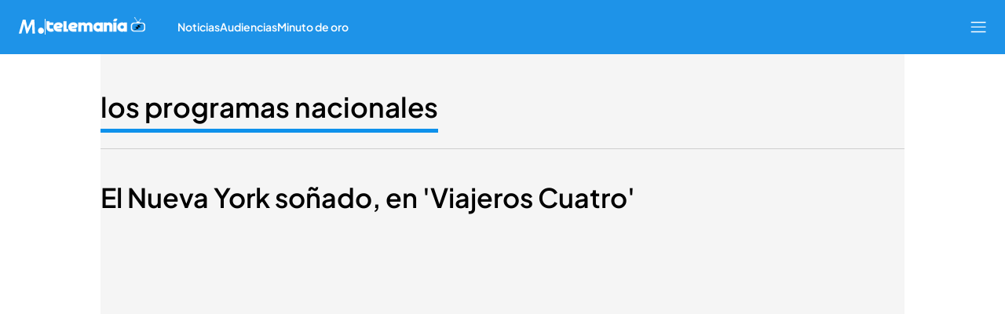

--- FILE ---
content_type: image/svg+xml
request_url: https://files.mediaset.es/file/2024/1128/01/image-28-logo-blanco-svg-4eeb70b.svg
body_size: 3063
content:
<svg width="150" height="50" viewBox="0 0 150 50" fill="none" xmlns="http://www.w3.org/2000/svg">
<path d="M124.406 15.455C124.852 14.3952 125.532 14 126.708 14H132.867L132.702 14.4461C132.558 14.8203 131.951 16.4429 130.163 16.4429H126.098C125.384 16.4334 124.67 16.4644 123.96 16.5357L124.406 15.455Z" fill="white"/>
<path d="M144.626 28.436C144.622 28.7887 144.688 29.1386 144.821 29.4652C144.954 29.7918 145.152 30.0884 145.402 30.3374C145.651 30.5864 145.949 30.7827 146.276 30.9148C146.603 31.0469 146.953 31.1121 147.306 31.1064C147.658 31.1092 148.008 31.0422 148.334 30.9092C148.661 30.7763 148.958 30.5801 149.209 30.3319C149.459 30.0837 149.658 29.7884 149.794 29.463C149.929 29.1376 150 28.7886 150 28.436C150 28.0806 149.93 27.7288 149.793 27.4007C149.657 27.0726 149.457 26.7748 149.204 26.5244C148.952 26.2739 148.653 26.0758 148.324 25.9415C147.995 25.8072 147.643 25.7392 147.288 25.7416C146.935 25.7416 146.586 25.8114 146.261 25.9472C145.935 26.0829 145.64 26.2818 145.392 26.5324C145.144 26.7829 144.948 27.0802 144.815 27.4069C144.683 27.7337 144.617 28.0834 144.62 28.436" fill="white"/>
<path d="M81.9306 25.1728C81.8583 25.6122 81.8213 26.0567 81.8198 26.502C81.8198 28.1516 82.5084 29.0856 83.7718 29.0856C84.9034 29.0856 85.6818 28.4869 86.4662 26.99H88.2624C87.4571 29.5407 85.8375 30.8609 83.5382 30.8609C81.0325 30.8609 79.5236 29.1365 79.5236 26.2595C79.5236 22.0263 82.0503 18.7541 85.3165 18.7541C87.5349 18.7541 88.8881 20.3288 88.8881 22.9125C88.8946 23.6693 88.7938 24.4232 88.5887 25.1518L81.9306 25.1728ZM86.5919 23.5232C86.6662 23.1587 86.7033 22.7875 86.7027 22.4155C86.7027 21.218 86.1249 20.4995 85.1728 20.4995C83.9274 20.4995 82.9275 21.5563 82.3108 23.5741L86.5919 23.5232Z" fill="white"/>
<path d="M98.7736 19.0086L97.9533 22.6999H96.4893C96.5269 22.4882 96.5499 22.2741 96.5582 22.0592C96.5582 21.0503 95.9115 20.4606 94.8487 20.4606C93.7859 20.4606 93.0525 21.0593 93.0525 21.9575C93.0512 22.1458 93.0926 22.3319 93.1734 22.502C93.2543 22.672 93.3726 22.8216 93.5195 22.9394C93.9394 23.2625 94.385 23.5509 94.8517 23.8016C95.4476 24.1556 96.0187 24.5497 96.5612 24.9812C96.8791 25.2488 97.1321 25.585 97.3012 25.9646C97.4702 26.3443 97.5509 26.7573 97.5371 27.1726C97.5371 29.2892 95.8486 30.8639 93.5853 30.8639C92.2082 30.8639 91.2562 30.3221 90.7892 29.3132L90.4898 30.6155H89.0258L89.924 26.5559H91.3849C91.3466 26.7755 91.3246 26.9977 91.3191 27.2205C91.3191 28.418 92.1184 29.1635 93.3638 29.1635C94.4955 29.1635 95.2918 28.451 95.2918 27.4421C95.2986 27.2355 95.2556 27.0303 95.1665 26.8438C95.0774 26.6572 94.9448 26.4949 94.7799 26.3703C94.5164 26.1457 94.5164 26.1457 93.3159 25.4093C91.3191 24.2118 90.8311 23.5891 90.8311 22.2838C90.8311 20.266 92.4297 18.7661 94.5583 18.7661C95.7798 18.7661 96.5791 19.1852 97.0881 20.0953L97.3335 19.0116L98.7736 19.0086Z" fill="white"/>
<path d="M103.896 19.0086L103.564 20.4845C104.408 19.3529 105.405 18.7631 106.536 18.7631C108.467 18.7631 109.83 20.6342 109.83 23.2538C109.83 27.3403 107.342 30.8579 104.456 30.8579C103.061 30.8579 102.148 30.1694 101.746 28.8401L100.639 33.7858H102.414L102.037 35.4594H96.7348L97.109 33.7858H98.6059L101.558 20.5953H99.9381L100.294 18.9966L103.896 19.0086ZM103.597 22.2808C102.955 23.6474 102.593 25.1283 102.531 26.6367C102.531 28.1336 103.198 29.0976 104.261 29.0976C105.195 29.0976 105.995 28.4569 106.614 27.2025C107.221 25.897 107.553 24.4805 107.59 23.0412C107.59 21.4695 106.926 20.5115 105.86 20.5115C104.962 20.5115 104.195 21.1102 103.597 22.2808Z" fill="white"/>
<path d="M112.135 22.7239L112.847 20.0295C113.875 19.1972 115.163 18.7532 116.485 18.7751C118.506 18.7751 119.703 19.76 119.703 21.4305C119.688 22.1544 119.588 22.8739 119.404 23.5741L118.185 28.9629H119.715L119.338 30.6364H115.82L116.17 28.9509C115.35 30.2801 114.461 30.8699 113.242 30.8699C111.623 30.8699 110.467 29.6724 110.467 27.9659C110.467 26.2595 111.623 24.8405 113.596 24.074C114.617 23.6789 115.392 23.4753 117.392 23.113L117.479 22.67C117.568 22.3324 117.622 21.9861 117.637 21.6371C117.637 20.9006 117.125 20.5085 116.17 20.5085C114.841 20.5085 114.15 21.1222 113.665 22.7209L112.135 22.7239ZM117.083 24.4692C115.709 24.7686 115.087 24.9632 114.389 25.3075C113.368 25.8254 112.793 26.6128 112.793 27.5468C112.793 28.445 113.344 29.0228 114.191 29.0228C114.988 29.0228 115.742 28.5078 116.209 27.6456C116.431 27.2025 116.509 26.9062 116.853 25.4542L117.083 24.4692Z" fill="white"/>
<path d="M126.05 20.9036C126.981 19.4487 128.002 18.7631 129.223 18.7631C130.687 18.7631 131.663 19.8438 131.663 21.4575C131.663 22.0952 131.597 22.4664 131.22 24.2118L130.133 28.9629H131.777L131.397 30.6364H126.427L126.804 28.9629H127.936L129.133 23.6459C129.249 23.1863 129.316 22.7156 129.331 22.2419C129.331 21.4066 128.843 20.8917 128.044 20.8917C127.334 20.8917 126.67 21.3078 126.158 22.0712C125.858 22.5622 125.694 22.9693 125.424 24.2118L124.361 28.9629H125.649L125.292 30.6364H120.302L120.679 28.9629H122.158L124.047 20.6222H122.403L122.757 19.0086H126.463L126.05 20.9036Z" fill="white"/>
<path d="M134.816 22.7239L135.525 20.0295C136.554 19.1977 137.843 18.7537 139.166 18.7751C141.186 18.7751 142.384 19.76 142.384 21.4305C142.369 22.1544 142.269 22.8739 142.084 23.5741L140.866 28.9629H142.396L142.019 30.6364H138.498L138.854 28.9629C138.025 30.2801 137.148 30.8609 135.929 30.8609C134.31 30.8609 133.154 29.6634 133.154 27.957C133.154 26.2505 134.31 24.8315 136.286 24.0651C137.306 23.6699 138.082 23.4663 140.079 23.1041L140.168 22.661C140.255 22.3228 140.307 21.9768 140.324 21.6281C140.324 20.8917 139.812 20.4995 138.857 20.4995C137.528 20.4995 136.839 21.1132 136.351 22.7119L134.816 22.7239ZM139.764 24.4692C138.39 24.7686 137.767 24.9632 137.07 25.3075C136.049 25.8254 135.468 26.6128 135.468 27.5468C135.468 28.445 136.025 29.0228 136.869 29.0228C137.714 29.0228 138.423 28.5078 138.887 27.6456C139.109 27.2025 139.187 26.9062 139.531 25.4542L139.764 24.4692Z" fill="white"/>
<path d="M7.85865 26.3673L11.538 18.7421H14.0019L14.5138 30.8669H12.2745L11.9392 22.67H11.9062L7.85865 30.8669H6.75395L4.83195 22.4365H4.80201L2.33814 30.8669H0L3.55361 18.7421H6.09832L7.85865 26.3673Z" fill="white"/>
<path d="M16.0826 30.8669L17.6184 18.7421H24.4322L24.1777 20.7659H19.6811L19.3158 23.628H23.2676L23.0101 25.6578H19.0584L18.6602 28.8401H24.3214L24.0669 30.8669H16.0826Z" fill="white"/>
<path d="M30.5934 18.7421C34.9463 18.7421 36.2276 22.0143 36.2276 24.6429C36.2366 28.2534 33.9883 30.8609 31.0754 30.8609H25.459L26.9559 18.7421H30.5934ZM28.0187 28.8401H30.1952C32.7698 28.8401 33.8266 26.7056 33.8266 24.6099C33.8266 22.5143 32.5453 20.7689 30.1473 20.7689H29.0276L28.0187 28.8401Z" fill="white"/>
<path d="M37.3294 30.8669L38.8652 18.7421H41.1853L39.6495 30.8669H37.3294Z" fill="white"/>
<path d="M41.0746 30.8609L46.4155 18.5865H48.8793L50.7983 30.8609H48.4033L48.068 28.2084H44.691L43.6342 30.8609H41.0746ZM47.8914 26.487L47.3136 21.1252H47.2807L45.3616 26.493L47.8914 26.487Z" fill="white"/>
<path d="M51.6516 27.7534C52.5317 28.4659 53.828 28.9988 54.7381 28.9988C55.6483 28.9988 56.2949 28.4659 56.2949 27.6666C56.2949 25.6578 52.2803 25.4242 52.2803 22.2449C52.2803 20.1492 53.9119 18.5805 56.1183 18.5805C57.229 18.5936 58.3122 18.9274 59.2378 19.5415L58.9204 21.676C58.2139 21.1072 57.0493 20.6073 56.226 20.6073C55.4028 20.6073 54.6902 21.1402 54.6902 21.9425C54.6902 23.6819 58.7079 23.9154 58.7079 27.3103C58.7079 29.2653 57.4595 31.0256 55.0106 31.0256C53.6791 31.0641 52.3727 30.6574 51.2983 29.87L51.6516 27.7534Z" fill="white"/>
<path d="M60.0192 30.8669L61.555 18.7421H68.3718L68.1143 20.7659H63.6207L63.2494 23.628H67.2012L66.9467 25.6578H62.995L62.5938 28.8401H68.258L68.0035 30.8669H60.0192Z" fill="white"/>
<path d="M69.5843 20.7659L69.8417 18.7421H79.1703L78.9159 20.7659H75.3622L74.0839 30.8669H71.7637L73.0421 20.7659H69.5843Z" fill="white"/>
</svg>
